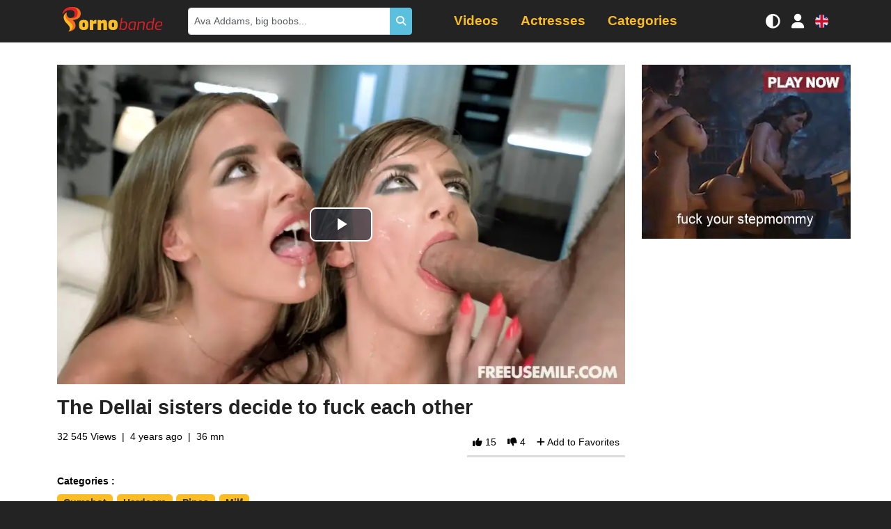

--- FILE ---
content_type: text/html; charset=UTF-8
request_url: https://en.pornobande.com/videos/5268/the-dellai-sisters-decide-to-fuck-each-other.html
body_size: 9107
content:
<!DOCTYPE html>
<html lang="en">
<head>
    <meta charset="UTF-8"/>
    <title>
        The Dellai sisters decide to fuck each other - Porn video    </title>
    
    <!-- Google tag (gtag.js) -->
    <script async src="https://www.googletagmanager.com/gtag/js?id=G-1EGVXJ0C11" type="da69c617174f84dbff768d36-text/javascript"></script>
    <script type="da69c617174f84dbff768d36-text/javascript">
        window.dataLayer = window.dataLayer || [];

        function gtag() {
            dataLayer.push(arguments);
        }

        gtag('js', new Date());
        gtag('config', 'G-1EGVXJ0C11');
    </script>
        <link rel="preload" as="image" fetchpriority="high"
          href="https://www.pornobande.com/images/videos/5268/5268_19_large.webp">
    <link rel="canonical" href="https://en.pornobande.com/videos/5268/the-dellai-sisters-decide-to-fuck-each-other.html"/>

                <link rel="stylesheet" href="/build/pornobande.8400238b.css">
        <!-- Critical CSS: Age verification blur (loaded inline to prevent flash) -->
        <style>
            /* Global blur for all sensitive images and video posters by default */
            img[data-sensitive="1"],
            video[data-sensitive="1"] {
                filter: blur(20px);
                transition: filter 0.3s ease;
            }
            /* Stronger blur for video posters */
            .video-js[data-sensitive="1"] .vjs-poster,
            .video-js[data-sensitive="1"] .vjs-poster img {
                filter: blur(20px);
                transition: filter 0.3s ease;
            }
            /* Clear blur for verified users (global class approach) */
            body.age-verified img[data-sensitive="1"],
            body.age-verified video[data-sensitive="1"],
            body.age-verified .video-js[data-sensitive="1"] .vjs-poster,
            body.age-verified .video-js[data-sensitive="1"] .vjs-poster img {
                filter: none !important;
            }
            
            /* Prevent video players from being clickable until age verification is handled */
            .js-age-restricted-player {
                pointer-events: none;
            }
            
            /* Re-enable players for verified users */
            body.age-verified .js-age-restricted-player {
                pointer-events: auto;
            }
            
            /* Simple lock icon overlay - minimal approach */
            .video-list li .video-item .v,
            .glide__slide a,
            .actresses-push .item a,
            .categories-push .item a,
            .categories-push .glide__slide a {
                position: relative;
            }
        </style>
        <script type="da69c617174f84dbff768d36-text/javascript">
            // Age verification now handled by age-gate.js - check for both cookies
            function getCookieValue(name) {
                return document.cookie
                    .split('; ')
                    .find(row => row.startsWith(name + '='))
                    ?.split('=')[1];
            }
            
            // Apply age-verified class immediately if user is verified
            if (getCookieValue('avc') === '1' || getCookieValue('agvf')) {
                document.addEventListener('DOMContentLoaded', function() {
                    document.body.classList.add('age-verified');
                });
                // Also try to set immediately if DOM is already loaded
                if (document.body) {
                    document.body.classList.add('age-verified');
                }
            }
        </script>
    
    <link rel="stylesheet" href="/build/377.bdb28e70.css">
    <meta name="viewport" content="width=device-width, initial-scale=1.0"/>
    <link rel="icon" type="image/x-icon" href="/favicon.ico"/>
                <link rel="alternate" hreflang="fr" href="https://www.pornobande.com/videos/5268/les-soeurs-dellai-decident-de-se-faire-une-baise-en-couple.html"/>
            <link rel="alternate" hreflang="en" href="https://en.pornobande.com/videos/5268/the-dellai-sisters-decide-to-fuck-each-other.html"/>
            <link rel="alternate" hreflang="es" href="https://es.pornobande.com/videos/5268/las-hermanas-dellai-deciden-echar-un-polvo-en-pareja.html"/>
            <link rel="alternate" hreflang="de" href="https://de.pornobande.com/videos/5268/die-dellai-schwestern-beschliessen-einen-parchenfick-zu-machen.html"/>
    </head>
<body>
<div class="navbar-expand-container">
    <div class="navbar-expand" id="navbarToggler">
        <ul class="navbar-items" id="navbarItems">
            <li class="nav-item">
                <a class="nav-link active"
                   href="/videos">
                    <i class="fas fa-video"></i> Videos</a>
            </li>
            <li class="nav-item">
                <a class="nav-link"
                   href="/actresses">
                    <i class="fas fa-star"></i> Actresses</a>
            </li>
            <li class="nav-item has-submenu">
                <a class="nav-link"
                   href="/categories">
                    <i class="fas fa-inbox"></i> Categories</a>
                <ul>
            <li>
            <a href="/categorie/adolescentes">Teen</a>
        </li>
            <li>
            <a href="/categorie/amateur">Amateur</a>
        </li>
            <li>
            <a href="/categorie/anal">Anal</a>
        </li>
            <li>
            <a href="/categorie/asiatiques">Asians</a>
        </li>
            <li>
            <a href="/categorie/belle-mere">Mother-in-law</a>
        </li>
            <li>
            <a href="/categorie/black">Black</a>
        </li>
            <li>
            <a href="/categorie/blondes">Blondes</a>
        </li>
            <li>
            <a href="/categorie/titjob">Titjob</a>
        </li>
            <li>
            <a href="/categorie/brunes">Brown</a>
        </li>
            <li>
            <a href="/categorie/cunnilingus">Pussy licking</a>
        </li>
            <li>
            <a href="/categorie/double-penetration">Massage</a>
        </li>
            <li>
            <a href="/categorie/ejac-sur-les-seins">Cum on Tits</a>
        </li>
            <li>
            <a href="/categorie/ejaculations">Cumshot</a>
        </li>
            <li>
            <a href="/categorie/gang-bang">Gang Bang</a>
        </li>
            <li>
            <a href="/categorie/gros-seins">Big tits</a>
        </li>
            <li>
            <a href="/categorie/grosses-bites">Big tails</a>
        </li>
            <li>
            <a href="/categorie/hardcore">Hardcore</a>
        </li>
            <li>
            <a href="/categorie/hentai">Hentai</a>
        </li>
            <li>
            <a href="/categorie/interracial">Interracial</a>
        </li>
            <li>
            <a href="/categorie/latines">Latin</a>
        </li>
            <li>
            <a href="/categorie/lesbiennes">Lesbians</a>
        </li>
            <li>
            <a href="/categorie/massage">Massage</a>
        </li>
            <li>
            <a href="/categorie/masturbation">Masturbation</a>
        </li>
            <li>
            <a href="/categorie/milf">Milf</a>
        </li>
            <li>
            <a href="/categorie/pipes">Pipes</a>
        </li>
            <li>
            <a href="/categorie/pov">POV</a>
        </li>
            <li>
            <a href="/categorie/rousses">Rousses</a>
        </li>
            <li>
            <a href="/categorie/soft">Soft</a>
        </li>
            <li>
            <a href="/categorie/sport">Sport</a>
        </li>
            <li>
            <a href="/categorie/tatouages">Tattoos</a>
        </li>
            <li>
            <a href="/categorie/trio">Threesome</a>
        </li>
            <li>
            <a href="/categorie/tromperie">Cheating</a>
        </li>
            <li>
            <a href="/categorie/voyeur">Voyeur</a>
        </li>
    </ul>

            </li>
        </ul>
        <ul class="navbar-items">
            <h3>Settings</h3>
            <li class="nav-item">
                <a class="icon-menu" data-toggle-mode id="toggleModeButton" href="javascript: void(0)" onclick="if (!window.__cfRLUnblockHandlers) return false; toggleMode()" data-cf-modified-da69c617174f84dbff768d36-="">
                    <i class="fas fa-adjust"></i> Display Mode                </a>
            </li>
        </ul>
        
    </div>
</div>
<div class="fixed-header">
    <div class="justify-content-center">
        <div class="container">
            <nav class="main-navbar navbar navbar-expand-lg">
                <a class="d-lg-none icon-menu hidden" id="menuToggle">
                    <i class="fas fa-bars"></i>
                </a>
                <div class="justify-content-center justify-content-lg-start flex-grow-1 flex-lg-grow-0 d-flex mx-2">
                    <a class="navbar-brand" href="/">Pornobande</a>
                </div>
                <div id="desktopSearch" class="desktop-search d-none d-lg-block flex-lg-grow-1"></div>
                <div id="desktopMenu" class="desktop-menu d-none d-lg-block flex-lg-grow-1"></div>
                <a class="icon-menu d-lg-none" id="searchToggle">
                    <i class="fas fa-search"></i>
                </a>
                <a class="icon-menu d-none d-sm-block" data-toggle-mode id="toggleModeButton" href="javascript: void(0)" onclick="if (!window.__cfRLUnblockHandlers) return false; toggleMode()" data-cf-modified-da69c617174f84dbff768d36-="">
                    <i class="fas fa-adjust"></i>
                </a>
                <a class="icon-menu" href="#" data-bs-toggle="modal" data-bs-target="#connectModal">
    <i class="fas fa-user"></i>
</a>

                <a class="icon-menu" id="changeLang" data-bs-toggle="modal" data-bs-target="#langModal">
                    <div class="flag flag-en">en</div>
                </a>
            </nav>
        </div>
    </div>
    <div class="form-inline search-box" id="searchBox">
        <div class="container position-relative">
            <div class="input-group input-group-sm my-lg-0" id="searchForm">
                <input type="text" name="search[term]" required="required" id="search"
                       class="form-control py-2 search-input form-control"
                       placeholder="Ava Addams, big boobs..."/>
                <span class="btn btn-info d-flex align-items-center">
                <i class="fas fa-search"></i>
            </span>
            </div>
            <ul class="list-group search-results" id="searchResults"></ul>
        </div>
    </div>

</div>
<div class="website-body">
        <div class="bg-white video-detail">
        <div class="container">
            <div class="row justify-content-center video-row" id="videoRow">
                <div class="col-12 col-lg flex-grow-1">
                    <div class="main-video-container" id="video-container">
    <div class="js-age-restricted-content video-poster-container">
        <video id="main-video"
               class="video-js js-age-restricted-player"
               data-setup='{}'
               poster="/images/videos/5268/5268_19_large.webp"
               data-sensitive="1"
               controls>
                    <source src='https://videos.pornobande.com/mp4/5268.mp4' type='video/mp4'/>
                </video>
    </div>
    <div id="age-verification-overlay" class="age-verification-overlay" style="display: none;">
        <div class="age-verification-content">
            <div class="lock-icon">🔒</div>
            <h3>Vérification d'âge requise</h3>
            <p>Vous devez confirmer que vous êtes majeur pour regarder ce contenu.</p>
            <button id="verify-age-btn" class="btn btn-primary">Je confirme avoir 18 ans ou plus</button>
        </div>
    </div>
</div>
<script type="da69c617174f84dbff768d36-text/javascript">
    videoSettings = {
        id: 5268,
        locale: 'en',
        adLabel: 'Ad',
        thumbnailInterval: 109
    }
</script>
                    <div class="video-bottom my-2">
                        <div class="row">
                            <div class="col">
                                <h1>The Dellai sisters decide to fuck each other</h1>
                                <div class="video-infos align-items-center mb-4">
                                    <div class="actions row">
                                        <div class="col d-flex info-box">
                                            <div class="views">32 545 Views</div>
<div class="date-published">4 years ago</div>

                                            <div class="length">
                                                36 mn
                                            </div>
                                        </div>
                                        <div class="col-md-auto action-box">
                                            <div class="vote-box" data-href="/videos/vote"
   data-video-id="5268"
   data-vote-type="1">
    <i class="fa fa-thumbs-up"></i>
    <span>15</span>
</div>
<div class="vote-box" data-href="/videos/vote"
   data-video-id="5268"
   data-vote-type="2">
    <i class="fa fa-thumbs-down"></i>
    <span>4</span>
</div>

                                            <div data-bs-toggle="modal" data-bs-target="#connectModal" class="">
    <i class="fa fa-plus"></i>
    <span>Add to Favorites</span>
</div>

                                        </div>
                                    </div>
                                </div>

                                <div class="row">
                                    <div class="categories col">
                                        <strong>Categories :
                                        </strong>
                                        <ul class="list-inline">
                                                                                            <li class="list-inline-item">
                                                    <a href="/categorie/ejaculations">Cumshot</a>
                                                </li>
                                                                                            <li class="list-inline-item">
                                                    <a href="/categorie/hardcore">Hardcore</a>
                                                </li>
                                                                                            <li class="list-inline-item">
                                                    <a href="/categorie/pipes">Pipes</a>
                                                </li>
                                                                                            <li class="list-inline-item">
                                                    <a href="/categorie/milf">Milf</a>
                                                </li>
                                                                                    </ul>
                                    </div>
                                </div>
                                                                    <div class="row">
                                        <div class="actors col pr-md-4">
                                            <strong>Actors :</strong>
                                            <ul class="list-inline">
                                                                                                    <li class="list-inline-item">
                                                        <a href="/actress/eveline-dellai.html">Eveline Dellai</a>
                                                    </li>
                                                                                                    <li class="list-inline-item">
                                                        <a href="/actress/silvia-dellai.html">Silvia Dellai</a>
                                                    </li>
                                                                                            </ul>
                                        </div>
                                    </div>
                                                                                            </div>
                        </div>
                    </div>
                </div>
                <div class="video-sidebar col">
                        <script type="da69c617174f84dbff768d36-application/javascript">
        var ad_idzone = "89143",
            ad_width = "300",
            ad_height = "250";
    </script>
    <script type="da69c617174f84dbff768d36-application/javascript" src="https://a.realsrv.com/ads.js"></script>
    <noscript>
        <iframe src="https://syndication.realsrv.com/ads-iframe-display.php?idzone=89143&output=noscript" width="300" height="250" scrolling="no" marginwidth="0" marginheight="0" frameborder="0"></iframe>
    </noscript>

                </div>
            </div>
        </div>
    </div>
    

<section>
    <div class="container">
        <div id="videos-container" class="dark">
            <h2>Related Videos</h2>
            <ul class="row video-list">
                    <li>
            <div class="video-item" data-id="8531" data-path="https://videos.pornobande.com">
                <a href="https://en.pornobande.com/videos/8531/kitana-lure-and-eveline-dellai-give-a-sex-education-course-to-two-guys.html" data-reco-zone="related" data-reco-position="1" data-reco-video-id="8531">
                    <div class="v js-age-restricted-content" data-id="8531" id="video-8531">
                        <div class="preview">
                            <img class="img-fluid" src="https://www.pornobande.com/images/videos/8531/8531_3_mobile.webp"
                                 alt="Kitana Lure and Eveline Dellai give a sex education course to two guys" loading="lazy" data-sensitive="1"/>
                            <div class="video-overlay"></div>
                            <span class="length">
                                <i class="far fa-clock"></i> 01h31
                            </span>
                        </div>
                    </div>
                    <div class="video-item-infos">
                        <h3>Kitana Lure and Eveline Dellai give a sex education course to two guys</h3>
                        <div class="video-meta">
                            <span class="actresses">
                                                                                                            Kitana Lure,                                                                             Eveline Dellai                                                                                                                                    </span>
                        </div>
                    </div>
                </a>
            </div>
        </li>
                    <li>
            <div class="video-item" data-id="7285" data-path="https://videos.pornobande.com">
                <a href="https://en.pornobande.com/videos/7285/this-influencer-enjoys-a-good-sodomy.html" data-reco-zone="related" data-reco-position="2" data-reco-video-id="7285">
                    <div class="v js-age-restricted-content" data-id="7285" id="video-7285">
                        <div class="preview">
                            <img class="img-fluid" src="https://www.pornobande.com/images/videos/7285/7285_18_mobile.webp"
                                 alt="This influencer enjoys a good sodomy" loading="lazy" data-sensitive="1"/>
                            <div class="video-overlay"></div>
                            <span class="length">
                                <i class="far fa-clock"></i> 46 mn
                            </span>
                        </div>
                    </div>
                    <div class="video-item-infos">
                        <h3>This influencer enjoys a good sodomy</h3>
                        <div class="video-meta">
                            <span class="actresses">
                                                                                                            Eveline Dellai                                                                                                                                    </span>
                        </div>
                    </div>
                </a>
            </div>
        </li>
                        <li>
                <div class="video-item js-native-ad-spot">
                    <div id="ts_ad_native_0"></div>
<script src="//cdn.tsyndicate.com/sdk/v1/n.js" type="da69c617174f84dbff768d36-text/javascript"></script>
<script type="da69c617174f84dbff768d36-text/javascript">
    NativeAd({
        element_id: "ts_ad_native_0",
        spot: "9128c3ae9ceb4288b0de21f8ade4f981",
        type: "label-under",
        cols: 1,
        rows: 1,
        title: "",
        titlePosition: "left",
        adsByPosition: "bottom-right",
        breakpoints: [
            {
                "cols": 1,
                "width": 770
            }
        ],
    });
</script>

                </div>
            </li>
                <li>
            <div class="video-item" data-id="7662" data-path="https://videos.pornobande.com">
                <a href="https://en.pornobande.com/videos/7662/emily-pink-and-eveline-dellai-make-out-with-three-guys.html" data-reco-zone="related" data-reco-position="3" data-reco-video-id="7662">
                    <div class="v js-age-restricted-content" data-id="7662" id="video-7662">
                        <div class="preview">
                            <img class="img-fluid" src="https://www.pornobande.com/images/videos/7662/7662_11_mobile.webp"
                                 alt="Emily Pink and Eveline Dellai make out with three guys" loading="lazy" data-sensitive="1"/>
                            <div class="video-overlay"></div>
                            <span class="length">
                                <i class="far fa-clock"></i> 01h01
                            </span>
                        </div>
                    </div>
                    <div class="video-item-infos">
                        <h3>Emily Pink and Eveline Dellai make out with three guys</h3>
                        <div class="video-meta">
                            <span class="actresses">
                                                                                                            Emily Pink,                                                                             Eveline Dellai                                                                                                                                    </span>
                        </div>
                    </div>
                </a>
            </div>
        </li>
                    <li>
            <div class="video-item" data-id="8059" data-path="https://videos.pornobande.com">
                <a href="https://en.pornobande.com/videos/8059/the-dellai-sisters-get-fucked-next-to-each-other.html" data-reco-zone="related" data-reco-position="4" data-reco-video-id="8059">
                    <div class="v js-age-restricted-content" data-id="8059" id="video-8059">
                        <div class="preview">
                            <img class="img-fluid" src="https://www.pornobande.com/images/videos/8059/8059_13_mobile.webp"
                                 alt="The Dellai sisters get fucked next to each other" loading="lazy" data-sensitive="1"/>
                            <div class="video-overlay"></div>
                            <span class="length">
                                <i class="far fa-clock"></i> 58 mn
                            </span>
                        </div>
                    </div>
                    <div class="video-item-infos">
                        <h3>The Dellai sisters get fucked next to each other</h3>
                        <div class="video-meta">
                            <span class="actresses">
                                                                                                            Eveline Dellai,                                                                             Silvia Dellai                                                                                                                                    </span>
                        </div>
                    </div>
                </a>
            </div>
        </li>
                    <li>
            <div class="video-item" data-id="8009" data-path="https://videos.pornobande.com">
                <a href="https://en.pornobande.com/videos/8009/silvia-dellai-gets-her-kicks-with-ian-scott.html" data-reco-zone="related" data-reco-position="5" data-reco-video-id="8009">
                    <div class="v js-age-restricted-content" data-id="8009" id="video-8009">
                        <div class="preview">
                            <img class="img-fluid" src="https://www.pornobande.com/images/videos/8009/8009_15_mobile.webp"
                                 alt="Silvia Dellai gets her kicks with Ian Scott" loading="lazy" data-sensitive="1"/>
                            <div class="video-overlay"></div>
                            <span class="length">
                                <i class="far fa-clock"></i> 28 mn
                            </span>
                        </div>
                    </div>
                    <div class="video-item-infos">
                        <h3>Silvia Dellai gets her kicks with Ian Scott</h3>
                        <div class="video-meta">
                            <span class="actresses">
                                                                                                            Silvia Dellai                                                                                                                                    </span>
                        </div>
                    </div>
                </a>
            </div>
        </li>
                    <li>
            <div class="video-item" data-id="7351" data-path="https://videos.pornobande.com">
                <a href="https://en.pornobande.com/videos/7351/eveline-dellai-gets-stuffed-in-pov.html" data-reco-zone="related" data-reco-position="6" data-reco-video-id="7351">
                    <div class="v js-age-restricted-content" data-id="7351" id="video-7351">
                        <div class="preview">
                            <img class="img-fluid" src="https://www.pornobande.com/images/videos/7351/7351_17_mobile.webp"
                                 alt="Eveline Dellai gets stuffed in POV" loading="lazy" data-sensitive="1"/>
                            <div class="video-overlay"></div>
                            <span class="length">
                                <i class="far fa-clock"></i> 18 mn
                            </span>
                        </div>
                    </div>
                    <div class="video-item-infos">
                        <h3>Eveline Dellai gets stuffed in POV</h3>
                        <div class="video-meta">
                            <span class="actresses">
                                                                                                            Eveline Dellai                                                                                                                                    </span>
                        </div>
                    </div>
                </a>
            </div>
        </li>
                    <li>
            <div class="video-item" data-id="6923" data-path="https://videos.pornobande.com">
                <a href="https://en.pornobande.com/videos/6923/a-good-tail-for-shalina-devine-and-eveline-dellai-who-enjoy-it.html" data-reco-zone="related" data-reco-position="7" data-reco-video-id="6923">
                    <div class="v js-age-restricted-content" data-id="6923" id="video-6923">
                        <div class="preview">
                            <img class="img-fluid" src="https://www.pornobande.com/images/videos/6923/6923_11_mobile.webp"
                                 alt="A good tail for Shalina Devine and Eveline Dellai who enjoy it" loading="lazy" data-sensitive="1"/>
                            <div class="video-overlay"></div>
                            <span class="length">
                                <i class="far fa-clock"></i> 01h10
                            </span>
                        </div>
                    </div>
                    <div class="video-item-infos">
                        <h3>A good tail for Shalina Devine and Eveline Dellai who enjoy it</h3>
                        <div class="video-meta">
                            <span class="actresses">
                                                                                                            Shalina Devine,                                                                             Eveline Dellai                                                                                                                                    </span>
                        </div>
                    </div>
                </a>
            </div>
        </li>
                    <li>
            <div class="video-item" data-id="6927" data-path="https://videos.pornobande.com">
                <a href="https://en.pornobande.com/videos/6927/eveline-dellai-opens-her-chakras-but-also-her-legs.html" data-reco-zone="related" data-reco-position="8" data-reco-video-id="6927">
                    <div class="v js-age-restricted-content" data-id="6927" id="video-6927">
                        <div class="preview">
                            <img class="img-fluid" src="https://www.pornobande.com/images/videos/6927/6927_12_mobile.webp"
                                 alt="Eveline Dellai opens her chakras but also her legs" loading="lazy" data-sensitive="1"/>
                            <div class="video-overlay"></div>
                            <span class="length">
                                <i class="far fa-clock"></i> 38 mn
                            </span>
                        </div>
                    </div>
                    <div class="video-item-infos">
                        <h3>Eveline Dellai opens her chakras but also her legs</h3>
                        <div class="video-meta">
                            <span class="actresses">
                                                                                                            Eveline Dellai                                                                                                                                    </span>
                        </div>
                    </div>
                </a>
            </div>
        </li>
                    <li>
            <div class="video-item" data-id="6604" data-path="https://videos.pornobande.com">
                <a href="https://en.pornobande.com/videos/6604/brittany-bardot-and-eveline-dellai-mix-their-couple.html" data-reco-zone="related" data-reco-position="9" data-reco-video-id="6604">
                    <div class="v js-age-restricted-content" data-id="6604" id="video-6604">
                        <div class="preview">
                            <img class="img-fluid" src="https://www.pornobande.com/images/videos/6604/6604_17_mobile.webp"
                                 alt="Brittany Bardot and Eveline Dellai mix their couple" loading="lazy" data-sensitive="1"/>
                            <div class="video-overlay"></div>
                            <span class="length">
                                <i class="far fa-clock"></i> 01h01
                            </span>
                        </div>
                    </div>
                    <div class="video-item-infos">
                        <h3>Brittany Bardot and Eveline Dellai mix their couple</h3>
                        <div class="video-meta">
                            <span class="actresses">
                                                                                                            Eveline Dellai,                                                                             Brittany Bardot                                                                                                                                    </span>
                        </div>
                    </div>
                </a>
            </div>
        </li>
                    <li>
            <div class="video-item" data-id="6548" data-path="https://videos.pornobande.com">
                <a href="https://en.pornobande.com/videos/6548/silvia-dellai-and-lucky-bee-are-real-bitches.html" data-reco-zone="related" data-reco-position="10" data-reco-video-id="6548">
                    <div class="v js-age-restricted-content" data-id="6548" id="video-6548">
                        <div class="preview">
                            <img class="img-fluid" src="https://www.pornobande.com/images/videos/6548/6548_16_mobile.webp"
                                 alt="Silvia Dellai and Lucky Bee are real bitches" loading="lazy" data-sensitive="1"/>
                            <div class="video-overlay"></div>
                            <span class="length">
                                <i class="far fa-clock"></i> 36 mn
                            </span>
                        </div>
                    </div>
                    <div class="video-item-infos">
                        <h3>Silvia Dellai and Lucky Bee are real bitches</h3>
                        <div class="video-meta">
                            <span class="actresses">
                                                                                                            Lucky Bee,                                                                             Silvia Dellai                                                                                                                                    </span>
                        </div>
                    </div>
                </a>
            </div>
        </li>
                    <li>
            <div class="video-item" data-id="6340" data-path="https://videos.pornobande.com">
                <a href="https://en.pornobande.com/videos/6340/a-single-queue-for-asia-vargas-and-eveline-dellai.html" data-reco-zone="related" data-reco-position="11" data-reco-video-id="6340">
                    <div class="v js-age-restricted-content" data-id="6340" id="video-6340">
                        <div class="preview">
                            <img class="img-fluid" src="https://www.pornobande.com/images/videos/6340/6340_19_mobile.webp"
                                 alt="A single queue for Asia Vargas and Eveline Dellai" loading="lazy" data-sensitive="1"/>
                            <div class="video-overlay"></div>
                            <span class="length">
                                <i class="far fa-clock"></i> 46 mn
                            </span>
                        </div>
                    </div>
                    <div class="video-item-infos">
                        <h3>A single queue for Asia Vargas and Eveline Dellai</h3>
                        <div class="video-meta">
                            <span class="actresses">
                                                                                                            Asia Vargas,                                                                             Eveline Dellai                                                                                                                                    </span>
                        </div>
                    </div>
                </a>
            </div>
        </li>
                    <li>
            <div class="video-item" data-id="6131" data-path="https://videos.pornobande.com">
                <a href="https://en.pornobande.com/videos/6131/eveline-dellai-and-silvia-dellai-sleep-together.html" data-reco-zone="related" data-reco-position="12" data-reco-video-id="6131">
                    <div class="v js-age-restricted-content" data-id="6131" id="video-6131">
                        <div class="preview">
                            <img class="img-fluid" src="https://www.pornobande.com/images/videos/6131/6131_8_mobile.webp"
                                 alt="Eveline Dellai and Silvia Dellai sleep together" loading="lazy" data-sensitive="1"/>
                            <div class="video-overlay"></div>
                            <span class="length">
                                <i class="far fa-clock"></i> 45 mn
                            </span>
                        </div>
                    </div>
                    <div class="video-item-infos">
                        <h3>Eveline Dellai and Silvia Dellai sleep together</h3>
                        <div class="video-meta">
                            <span class="actresses">
                                                                                                            Eveline Dellai,                                                                             Silvia Dellai                                                                                                                                    </span>
                        </div>
                    </div>
                </a>
            </div>
        </li>
                    <li>
            <div class="video-item" data-id="5977" data-path="https://videos.pornobande.com">
                <a href="https://en.pornobande.com/videos/5977/silvia-dellai-and-lana-roy-are-penetrated-in-a-nightclub.html" data-reco-zone="related" data-reco-position="13" data-reco-video-id="5977">
                    <div class="v js-age-restricted-content" data-id="5977" id="video-5977">
                        <div class="preview">
                            <img class="img-fluid" src="https://www.pornobande.com/images/videos/5977/5977_14_mobile.webp"
                                 alt="Silvia Dellai and Lana Roy are penetrated in a nightclub" loading="lazy" data-sensitive="1"/>
                            <div class="video-overlay"></div>
                            <span class="length">
                                <i class="far fa-clock"></i> 41 mn
                            </span>
                        </div>
                    </div>
                    <div class="video-item-infos">
                        <h3>Silvia Dellai and Lana Roy are penetrated in a nightclub</h3>
                        <div class="video-meta">
                            <span class="actresses">
                                                                                                            Lana Roy,                                                                             Silvia Dellai                                                                                                                                    </span>
                        </div>
                    </div>
                </a>
            </div>
        </li>
                    <li>
            <div class="video-item" data-id="5775" data-path="https://videos.pornobande.com">
                <a href="https://en.pornobande.com/videos/5775/eveline-dellai-and-kira-queen-delight-us-with-this-orgy.html" data-reco-zone="related" data-reco-position="14" data-reco-video-id="5775">
                    <div class="v js-age-restricted-content" data-id="5775" id="video-5775">
                        <div class="preview">
                            <img class="img-fluid" src="https://www.pornobande.com/images/videos/5775/5775_10_mobile.webp"
                                 alt="Eveline Dellai and Kira Queen delight us with this orgy" loading="lazy" data-sensitive="1"/>
                            <div class="video-overlay"></div>
                            <span class="length">
                                <i class="far fa-clock"></i> 57 mn
                            </span>
                        </div>
                    </div>
                    <div class="video-item-infos">
                        <h3>Eveline Dellai and Kira Queen delight us with this orgy</h3>
                        <div class="video-meta">
                            <span class="actresses">
                                                                                                            Kira Queen,                                                                             Eveline Dellai                                                                                                                                    </span>
                        </div>
                    </div>
                </a>
            </div>
        </li>
                    <li>
            <div class="video-item" data-id="5553" data-path="https://videos.pornobande.com">
                <a href="https://en.pornobande.com/videos/5553/eveline-dellai-and-silvia-dellai-have-sex-as-a-family.html" data-reco-zone="related" data-reco-position="15" data-reco-video-id="5553">
                    <div class="v js-age-restricted-content" data-id="5553" id="video-5553">
                        <div class="preview">
                            <img class="img-fluid" src="https://www.pornobande.com/images/videos/5553/5553_18_mobile.webp"
                                 alt="Eveline Dellai and Silvia Dellai have sex as a family" loading="lazy" data-sensitive="1"/>
                            <div class="video-overlay"></div>
                            <span class="length">
                                <i class="far fa-clock"></i> 29 mn
                            </span>
                        </div>
                    </div>
                    <div class="video-item-infos">
                        <h3>Eveline Dellai and Silvia Dellai have sex as a family</h3>
                        <div class="video-meta">
                            <span class="actresses">
                                                                                                            Eveline Dellai,                                                                             Silvia Dellai                                                                                                                                    </span>
                        </div>
                    </div>
                </a>
            </div>
        </li>
                    <li>
            <div class="video-item" data-id="5540" data-path="https://videos.pornobande.com">
                <a href="https://en.pornobande.com/videos/5540/eveline-dellai-and-the-three-musketeers.html" data-reco-zone="related" data-reco-position="16" data-reco-video-id="5540">
                    <div class="v js-age-restricted-content" data-id="5540" id="video-5540">
                        <div class="preview">
                            <img class="img-fluid" src="https://www.pornobande.com/images/videos/5540/5540_2_mobile.webp"
                                 alt="Eveline Dellai and the three musketeers" loading="lazy" data-sensitive="1"/>
                            <div class="video-overlay"></div>
                            <span class="length">
                                <i class="far fa-clock"></i> 44 mn
                            </span>
                        </div>
                    </div>
                    <div class="video-item-infos">
                        <h3>Eveline Dellai and the three musketeers</h3>
                        <div class="video-meta">
                            <span class="actresses">
                                                                                                            Eveline Dellai                                                                                                                                    </span>
                        </div>
                    </div>
                </a>
            </div>
        </li>
                    <li>
            <div class="video-item" data-id="5094" data-path="https://videos.pornobande.com">
                <a href="https://en.pornobande.com/videos/5094/silvia-dellai-loves-sodomy.html" data-reco-zone="related" data-reco-position="17" data-reco-video-id="5094">
                    <div class="v js-age-restricted-content" data-id="5094" id="video-5094">
                        <div class="preview">
                            <img class="img-fluid" src="https://www.pornobande.com/images/videos/5094/5094_10_mobile.webp"
                                 alt="Silvia Dellai loves sodomy" loading="lazy" data-sensitive="1"/>
                            <div class="video-overlay"></div>
                            <span class="length">
                                <i class="far fa-clock"></i> 28 mn
                            </span>
                        </div>
                    </div>
                    <div class="video-item-infos">
                        <h3>Silvia Dellai loves sodomy</h3>
                        <div class="video-meta">
                            <span class="actresses">
                                                                                                            Silvia Dellai                                                                                                                                    </span>
                        </div>
                    </div>
                </a>
            </div>
        </li>
                    <li>
            <div class="video-item" data-id="5025" data-path="https://videos.pornobande.com">
                <a href="https://en.pornobande.com/videos/5025/he-s-fucking-the-dellai-sisters.html" data-reco-zone="related" data-reco-position="18" data-reco-video-id="5025">
                    <div class="v js-age-restricted-content" data-id="5025" id="video-5025">
                        <div class="preview">
                            <img class="img-fluid" src="https://www.pornobande.com/images/videos/5025/5025_17_mobile.webp"
                                 alt="He&#039;s fucking the Dellai sisters" loading="lazy" data-sensitive="1"/>
                            <div class="video-overlay"></div>
                            <span class="length">
                                <i class="far fa-clock"></i> 37 mn
                            </span>
                        </div>
                    </div>
                    <div class="video-item-infos">
                        <h3>He&#039;s fucking the Dellai sisters</h3>
                        <div class="video-meta">
                            <span class="actresses">
                                                                                                            Eveline Dellai,                                                                             Silvia Dellai                                                                                                                                    </span>
                        </div>
                    </div>
                </a>
            </div>
        </li>
                    <li>
            <div class="video-item" data-id="4959" data-path="https://videos.pornobande.com">
                <a href="https://en.pornobande.com/videos/4959/silvia-dellai-sandwiched-by-two-blacks.html" data-reco-zone="related" data-reco-position="19" data-reco-video-id="4959">
                    <div class="v js-age-restricted-content" data-id="4959" id="video-4959">
                        <div class="preview">
                            <img class="img-fluid" src="https://www.pornobande.com/images/videos/4959/4959_17_mobile.webp"
                                 alt="Silvia Dellai sandwiched by two blacks" loading="lazy" data-sensitive="1"/>
                            <div class="video-overlay"></div>
                            <span class="length">
                                <i class="far fa-clock"></i> 45 mn
                            </span>
                        </div>
                    </div>
                    <div class="video-item-infos">
                        <h3>Silvia Dellai sandwiched by two blacks</h3>
                        <div class="video-meta">
                            <span class="actresses">
                                                                                                            Silvia Dellai                                                                                                                                    </span>
                        </div>
                    </div>
                </a>
            </div>
        </li>
                    <li>
            <div class="video-item" data-id="4853" data-path="https://videos.pornobande.com">
                <a href="https://en.pornobande.com/videos/4853/emelie-crystal-and-eveline-dellai-enjoy-a-tail-in-a-beautiful-villa.html" data-reco-zone="related" data-reco-position="20" data-reco-video-id="4853">
                    <div class="v js-age-restricted-content" data-id="4853" id="video-4853">
                        <div class="preview">
                            <img class="img-fluid" src="https://www.pornobande.com/images/videos/4853/4853_14_mobile.webp"
                                 alt="Emelie Crystal and Eveline Dellai enjoy a tail in a beautiful villa" loading="lazy" data-sensitive="1"/>
                            <div class="video-overlay"></div>
                            <span class="length">
                                <i class="far fa-clock"></i> 39 mn
                            </span>
                        </div>
                    </div>
                    <div class="video-item-infos">
                        <h3>Emelie Crystal and Eveline Dellai enjoy a tail in a beautiful villa</h3>
                        <div class="video-meta">
                            <span class="actresses">
                                                                                                            Eveline Dellai,                                                                             Emelie Crystal                                                                                                                                    </span>
                        </div>
                    </div>
                </a>
            </div>
        </li>
                    <li>
            <div class="video-item" data-id="6781" data-path="https://videos.pornobande.com">
                <a href="https://en.pornobande.com/videos/6781/rebecca-more-is-fucked-in-turn-by-jordi-and-danny.html" data-reco-zone="related" data-reco-position="21" data-reco-video-id="6781">
                    <div class="v js-age-restricted-content" data-id="6781" id="video-6781">
                        <div class="preview">
                            <img class="img-fluid" src="https://www.pornobande.com/images/videos/6781/6781_4_mobile.webp"
                                 alt="Rebecca More is fucked in turn by Jordi and Danny" loading="lazy" data-sensitive="1"/>
                            <div class="video-overlay"></div>
                            <span class="length">
                                <i class="far fa-clock"></i> 32 mn
                            </span>
                        </div>
                    </div>
                    <div class="video-item-infos">
                        <h3>Rebecca More is fucked in turn by Jordi and Danny</h3>
                        <div class="video-meta">
                            <span class="actresses">
                                                                                                            Rebecca More                                                                                                                                    </span>
                        </div>
                    </div>
                </a>
            </div>
        </li>
                    <li>
            <div class="video-item" data-id="6565" data-path="https://videos.pornobande.com">
                <a href="https://en.pornobande.com/videos/6565/cherie-deville-gets-abused-during-her-yoga-session.html" data-reco-zone="related" data-reco-position="22" data-reco-video-id="6565">
                    <div class="v js-age-restricted-content" data-id="6565" id="video-6565">
                        <div class="preview">
                            <img class="img-fluid" src="https://www.pornobande.com/images/videos/6565/6565_4_mobile.webp"
                                 alt="Cherie Deville gets abused during her yoga session" loading="lazy" data-sensitive="1"/>
                            <div class="video-overlay"></div>
                            <span class="length">
                                <i class="far fa-clock"></i> 38 mn
                            </span>
                        </div>
                    </div>
                    <div class="video-item-infos">
                        <h3>Cherie Deville gets abused during her yoga session</h3>
                        <div class="video-meta">
                            <span class="actresses">
                                                                                                            Cherie Deville                                                                                                                                    </span>
                        </div>
                    </div>
                </a>
            </div>
        </li>
                    <li>
            <div class="video-item" data-id="7775" data-path="https://videos.pornobande.com">
                <a href="https://en.pornobande.com/videos/7775/cherie-deville-really-wants-to-take-it.html" data-reco-zone="related" data-reco-position="23" data-reco-video-id="7775">
                    <div class="v js-age-restricted-content" data-id="7775" id="video-7775">
                        <div class="preview">
                            <img class="img-fluid" src="https://www.pornobande.com/images/videos/7775/7775_3_mobile.webp"
                                 alt="Cherie Deville really wants to take it" loading="lazy" data-sensitive="1"/>
                            <div class="video-overlay"></div>
                            <span class="length">
                                <i class="far fa-clock"></i> 32 mn
                            </span>
                        </div>
                    </div>
                    <div class="video-item-infos">
                        <h3>Cherie Deville really wants to take it</h3>
                        <div class="video-meta">
                            <span class="actresses">
                                                                                                            Cherie Deville                                                                                                                                    </span>
                        </div>
                    </div>
                </a>
            </div>
        </li>
    </ul>

        </div>
    </div>
</section>

    <section class="bg-white">
        <div class="container">
            <center class="js-native-ad-spot">
                <script type="da69c617174f84dbff768d36-application/javascript" data-idzone="3171019" src="https://a.orbsrv.com/nativeads-v2.js"></script>
            </center>
        </div>
    </section>
</div>
<footer class="main-footer">
    <div class="footer-content">
        <div class="container">
            <div class="row py-5 flex-wrap">
                                <div class="col-12 col-md-6 col-lg-3 mb-4 mb-lg-0">
                    <h3 class="footer-logo mb-2">
                        Pornobande
                    </h3>
                    <p class="footer-baseline mb-3">
                        Discover premium adult content with the best videos and actresses.                    </p>
                    <p class="footer-copyright">
                        © 2009-2026 Pornobande
                    </p>
                </div>

                                <div class="col-12 col-md-6 col-lg-3 mb-4 mb-lg-0">
                    <h4 class="footer-title">
                        <i class="fas fa-shield-alt"></i>
                        Legal Info                    </h4>
                    <ul class="footer-links">
                        <li><a href="/contact">Contact Us</a></li>
                        <li><a href="/dmca.html">DMCA</a></li>
                    </ul>
                </div>

                                <div class="col-12 col-md-6 col-lg-3 mb-4 mb-lg-0">
                    <h4 class="footer-title">
                        <i class="fas fa-fire"></i>
                        Discover More                    </h4>
                    <ul class="footer-links">
                                                                                                                                        <li>
                                    <a href="https://freeuse-world.com" target="_blank" rel="noopener noreferrer">
                                        <i class="fas fa-external-link-alt"></i>
                                        Free Use World
                                    </a>
                                </li>
                                                                                                                <li>
                                    <a href="https://pornotranny.com" target="_blank" rel="noopener noreferrer">
                                        <i class="fas fa-external-link-alt"></i>
                                        PornoTranny
                                    </a>
                                </li>
                                                                        </ul>
                </div>

                                <div class="col-12 col-md-6 col-lg-3 mb-4 mb-lg-0">
                    <h4 class="footer-title">
                        <i class="fas fa-heart"></i>
                        Stay Connected                    </h4>
                    <ul class="footer-links">
                                                    <li>
                                <a href="https://x.com/Pornobande" target="_blank" rel="noopener noreferrer">
                                    <i class="fab fa-twitter"></i>
                                    Follow us on X                                </a>
                            </li>
                                                <li class="footer-lang-info">
                            <i class="fas fa-language"></i>
                            Available in 4 languages                        </li>
                    </ul>
                </div>
            </div>
        </div>
    </div>
</footer>

        <script type="da69c617174f84dbff768d36-text/javascript">
        window.ageGateText = {
            'title': "Warning!",
            'description': "This site contains adult content. You must be at least 18/21 years old to access it.",
            'confirm': "I'm over 18",
            'decline': "I leave",
            'warning_title': "Adult Content Warning",
            'warning_description': "This website contains adult content including nudity and sexual material. By continuing, you confirm that:",
            'warning_terms': "By entering, you agree to our Terms of Service and confirm you are of legal age.",
            'confirm_button': "I AM 18+ - ENTER",
            'decline_button': "LEAVE SITE",
            'condition_1': "You are at least 18 years old",
            'condition_2': "Adult material is legal in your jurisdiction",
            'condition_3': "You understand this content is for adults only",
            'condition_4': "You will not share this content with minors"
        };
        window.ageVerifKey = "0v3uVtj7Pa1N2CXgb89Uiy4mZWTewQoEHAFdKph6";
        window.ageVerificationAdvanced = ["FR"];
    </script>
    <script src="/build/runtime.39ac1bcc.js" defer type="da69c617174f84dbff768d36-text/javascript"></script><script src="/build/537.7eb93fb0.js" defer type="da69c617174f84dbff768d36-text/javascript"></script><script src="/build/485.c08a51b2.js" defer type="da69c617174f84dbff768d36-text/javascript"></script><script src="/build/378.6b8dc617.js" defer type="da69c617174f84dbff768d36-text/javascript"></script><script src="/build/434.dbd8c0f7.js" defer type="da69c617174f84dbff768d36-text/javascript"></script><script src="/build/678.166c96ae.js" defer type="da69c617174f84dbff768d36-text/javascript"></script><script src="/build/app.57ae0a72.js" defer type="da69c617174f84dbff768d36-text/javascript"></script>
    <script src="/build/age-gate.ed86131f.js" defer type="da69c617174f84dbff768d36-text/javascript"></script>

    <script src="//imasdk.googleapis.com/js/sdkloader/ima3.js" type="da69c617174f84dbff768d36-text/javascript"></script>
    <script src="/build/377.11dc178e.js" defer async type="da69c617174f84dbff768d36-text/javascript"></script><script src="/build/player.80363f5f.js" defer async type="da69c617174f84dbff768d36-text/javascript"></script>
<script type="da69c617174f84dbff768d36-text/javascript">
    let loadedVideos = [];
</script>
<script type="da69c617174f84dbff768d36-text/javascript">
    // Check if user is age-verified before loading popunder
    function getCookieValue(name) {
        return document.cookie
            .split('; ')
            .find(row => row.startsWith(name + '='))
            ?.split('=')[1];
    }
    
    if (getCookieValue('avc') === '1' || getCookieValue('agvf')) {
        // User is verified, load popunder script
        const script = document.createElement('script');
        script.type = 'text/javascript';
        script.src = '//cdn.tsyndicate.com/sdk/v1/p.js';
        script.setAttribute('data-ts-spot', 'c727ff2af0794547a2ebdbed4615f96d');
        script.setAttribute('data-ts-session-duration', '1800');
        script.setAttribute('data-ts-count', '1');
        script.async = true;
        script.defer = true;
        document.body.appendChild(script);
    }
</script>
<div class="modal fade" id="connectModal" tabindex="-1" role="dialog" aria-labelledby="connectModal"
     aria-hidden="true">
    <div class="modal-dialog" role="document">
        <form method="post" action="/user/login">
        <div class="modal-content">
            <div class="modal-header">
                <h5 class="modal-title" id="connectModalTitle">Login</h5>
                <button type="button" class="btn-close" data-bs-dismiss="modal" aria-label="Close"></button>
            </div>
            <div class="modal-body">
                <div class="mb-3"><label for="username" class="form-label required">Username</label><input type="email" id="username" name="username" required="required" class="form-control" /></div>
                <div class="mb-3"><label for="password" class="form-label required">Password</label><input type="password" id="password" name="password" required="required" class="form-control" /></div>
                <label>
                    <input type="checkbox" name="_remember_me"> Remember Me                </label>
                <input type="hidden" name="_target_path" value="/" id="targetPath"/>
                <div class="form-group">
                    <ul>
                        <li>
                            <a href="/user/mot-de-passe-oublie.html">
                                Forgot Password?                                !
                            </a>
                        </li>
                        <li>
                            <a href="/user/inscription.html">Sign Up                                !</a>
                        </li>
                    </ul>
                </div>
            </div>
            <div class="modal-footer">
                <button type="button" class="btn btn-secondary" data-bs-dismiss="modal">
                    Close                </button>
                <button type="submit" id="connect" name="connect" class="btn-primary btn">Login</button>
            </div>
        </div>
        
        </form>
    </div>
</div>
<script type="da69c617174f84dbff768d36-text/javascript">
    document.getElementById('targetPath').value = window.location.href;
</script>

<div class="modal fade" id="langModal" tabindex="-1" role="dialog" aria-labelledby="langModal" aria-hidden="true">
    <div class="modal-dialog modal-dialog-centered" role="document">
        <div class="modal-content">
            <div class="modal-header">
                <h5 class="modal-title"
                    id="exampleModalLongTitle">Choose Your Language</h5>
                <button type="button" class="close" data-bs-dismiss="modal" aria-label="Close">
                    <span aria-hidden="true">&times;</span>
                </button>
            </div>
            <div class="modal-body">
                                    <div class="lang-item py-1">
                                                <a href="//www.pornobande.com/">
                                                    <div class="d-inline-block mr-2 flag flag-fr"></div>
                            <span>French</span>
                        </a>
                    </div>
                                    <div class="lang-item py-1">
                                                <a href="/">
                                                    <div class="d-inline-block mr-2 flag flag-en"></div>
                            <span>English</span>
                        </a>
                    </div>
                                    <div class="lang-item py-1">
                                                <a href="//es.pornobande.com/">
                                                    <div class="d-inline-block mr-2 flag flag-es"></div>
                            <span>Spanish</span>
                        </a>
                    </div>
                                    <div class="lang-item py-1">
                                                <a href="//de.pornobande.com/">
                                                    <div class="d-inline-block mr-2 flag flag-de"></div>
                            <span>German</span>
                        </a>
                    </div>
                            </div>
        </div>
    </div>
</div>

<link rel="stylesheet" href="/build/third-party.90c60ae6.css">
<script src="/cdn-cgi/scripts/7d0fa10a/cloudflare-static/rocket-loader.min.js" data-cf-settings="da69c617174f84dbff768d36-|49" defer></script><script defer src="https://static.cloudflareinsights.com/beacon.min.js/vcd15cbe7772f49c399c6a5babf22c1241717689176015" integrity="sha512-ZpsOmlRQV6y907TI0dKBHq9Md29nnaEIPlkf84rnaERnq6zvWvPUqr2ft8M1aS28oN72PdrCzSjY4U6VaAw1EQ==" data-cf-beacon='{"version":"2024.11.0","token":"db41200965554bebbb23dd88fa02648a","server_timing":{"name":{"cfCacheStatus":true,"cfEdge":true,"cfExtPri":true,"cfL4":true,"cfOrigin":true,"cfSpeedBrain":true},"location_startswith":null}}' crossorigin="anonymous"></script>
</body>
</html>


--- FILE ---
content_type: text/html; charset=utf-8
request_url: https://syndication.realsrv.com/ads-iframe-display.php?idzone=89143&type=300x250&p=https%3A//en.pornobande.com/videos/5268/the-dellai-sisters-decide-to-fuck-each-other.html&dt=1768794241596&sub=&tags=&cookieconsent=true&screen_resolution=1280x720&el=%22
body_size: 1282
content:
<html><body style="margin:0px;"><div>
    <a href="https://syndication.realsrv.com/click.php?d=H4sIAAAAAAAAA11RTW_bMAz9K7r4aEOiPn1sERQYduih2DmQJTo2ktiFpSbtwB8_2Q7WYaAgiu89UqSkrXNcKeI05PyeKvlUwUtZ9_u9SRg.Fjz1V2jCfC1gUBqtV1hLLnSteCfr1lhfK8EFdE6prusr.fL241DJA9ZL3VVgSgQlrOxzWsJxmFOe_BUre9g5uXO_5wmPY9zh830Hsz.lHQmF2qAwTzdc0jhP6ZgXH87jdCoSKgMIa5xtFShB7_MyzZ2fIq6dk3ANgGyEEY0BcsI5Y6Uj1wolSXO3ZnMyanOS80_Qpdxq4PinBU4kJVAnXGwlRos9dk4j.DagxtBrzrlzUJKBcGr.u51vxnBi3wQrBLuNEefENBjH8oAs4uXiR5bGlMuIJSxTI8sz6z_CmaEPA5uLbmFDvl4Ylf720loYrYQrJ6V5K6wlKo1YoAe_mnuoBZntRCDMlrtH9Ovt6R_1t8HuGy7WjQvx99b0NcUx.Fy.olnQX9Jy2x.7VNsTHsKWbgD0.pOi4rIHRIFSRWOs0x2gUZ0JUXndwh_5JjRxjAIAAA--&cb=e2e_696da881dcfd59.68828758"
        id="link_3e26efd27fdb6204e6979ee997499c08"
        target="_blank"
        ontouchstart=""
        onclick="
            var href='https://syndication.realsrv.com/click.php?d=H4sIAAAAAAAAA11RTW_bMAz9K7r4aEOiPn1sERQYduih2DmQJTo2ktiFpSbtwB8_2Q7WYaAgiu89UqSkrXNcKeI05PyeKvlUwUtZ9_u9SRg.Fjz1V2jCfC1gUBqtV1hLLnSteCfr1lhfK8EFdE6prusr.fL241DJA9ZL3VVgSgQlrOxzWsJxmFOe_BUre9g5uXO_5wmPY9zh830Hsz.lHQmF2qAwTzdc0jhP6ZgXH87jdCoSKgMIa5xtFShB7_MyzZ2fIq6dk3ANgGyEEY0BcsI5Y6Uj1wolSXO3ZnMyanOS80_Qpdxq4PinBU4kJVAnXGwlRos9dk4j.DagxtBrzrlzUJKBcGr.u51vxnBi3wQrBLuNEefENBjH8oAs4uXiR5bGlMuIJSxTI8sz6z_CmaEPA5uLbmFDvl4Ylf720loYrYQrJ6V5K6wlKo1YoAe_mnuoBZntRCDMlrtH9Ovt6R_1t8HuGy7WjQvx99b0NcUx.Fy.olnQX9Jy2x.7VNsTHsKWbgD0.pOi4rIHRIFSRWOs0x2gUZ0JUXndwh_5JjRxjAIAAA--&cb=e2e_696da881dcfd59.68828758';
            href += '&clickX=' + event.clientX;
            href += '&clickY=' + event.clientY;
            this.href = href;
        " >
        <video
            id="video_3e26efd27fdb6204e6979ee997499c08"
            loop
            muted
            autoplay
            playsinline
            preload="auto"
            width="300"
            height="250"
            
        ><source src="https://s3t3d2y1.afcdn.net/library/141372/70aa7c226bd8bccf849ae4ef57c9e8cd1e8a545d.mp4" type="video/mp4" /></video>
    </a>
</div><script>var exoDynamicParams={"id":"3e26efd27fdb6204e6979ee997499c08","alternateMediaUrl":"https:\/\/s3t3d2y1.afcdn.net\/library\/141372\/70aa7c226bd8bccf849ae4ef57c9e8cd1e8a545d.mp4","width":"300","height":"250"};var elemVideo=document.getElementById("video_"+exoDynamicParams.id);if(exoDynamicParams.id&&exoDynamicParams.alternateMediaUrl&&exoDynamicParams.width&&exoDynamicParams.height&&elemVideo!==undefined&&elemVideo!==null){var video=elemVideo.play();if(video===undefined){changeVideoToGif(exoDynamicParams.id,exoDynamicParams.alternateMediaUrl,exoDynamicParams.width,exoDynamicParams.height)}else{video.then(function(_){}).catch(function(error){changeVideoToGif(exoDynamicParams.id,exoDynamicParams.alternateMediaUrl,exoDynamicParams.width,exoDynamicParams.height)})}}function getExtension(fileName){var fileNameSplitted=fileName.split('.');return fileNameSplitted[(fileNameSplitted.length-1)]}function changeVideoToGif(id,image,width,height){var elemLink=document.getElementById('link_'+id);if(getExtension(image)==='gif'&&elemLink!==undefined&&elemLink!==null){var html='<img border="0" width="'+width+'" height="'+height+'" src="'+image+'">';elemLink.innerHTML=html}}</script></body></html>

--- FILE ---
content_type: text/html; charset=UTF-8
request_url: https://s.orbsrv.com/splash.php?native-settings=1&idzone=3171019&cookieconsent=true&&scr_info=bmF0aXZlYWRzfHwy&p=https%3A%2F%2Fen.pornobande.com%2Fvideos%2F5268%2Fthe-dellai-sisters-decide-to-fuck-each-other.html
body_size: 5712
content:
{"layout":{"widgetHeaderContentHtml":"<a target=\"_blank\" href=\"https:\/\/www.exoclick.com\" rel=\"nofollow\">Powered By <span><\/span><\/a>","branding_logo":"\/\/s3t3d2y1.afcdn.net\/widget-branding-logo.png","branding_logo_hover":"\/\/s3t3d2y1.afcdn.net\/widget-branding-logo-hover.png","itemsPerRow":4,"itemsPerCol":1,"font_family":"Arial, Helvetica, Verdana, sans-serif","header_font_size":"12px","header_font_color":"#999999","widget_background_color":"inherit","widget_width":"1030px","minimum_width_for_full_sized_layout":"450px","item_height":"300px","item_padding":"10px","image_height":"150px","image_width":"250px","text_margin_top":"3px","text_margin_bottom":"3px","text_margin_left":"0px","text_margin_right":"0px","title_font_size":"16px","title_font_color":"#000000","title_font_weight":"bold","title_decoration":"none","title_hover_color":"#000000","title_hover_font_weight":"bold","title_hover_decoration":"underline","description_font_size":"14px","description_font_color":"#555555","description_font_weight":"normal","description_decoration":"none","description_hover_color":"#000000","description_hover_font_weight":"normal","description_hover_decoration":"none","open_in_new_window":1,"mobile_responsive_type":1,"header_is_on_top":1,"header_text_align":"right","title_enabled":1,"description_enabled":1,"image_border_size":"","image_border_color":"","text_align":"left","customcss_enabled":0,"customcss":null,"header_enabled":0,"mobile_breakpoint":450,"spacing_v":10,"spacing_h":10,"zoom":1,"mobile_rows":2,"mobile_cols":1,"use_v2_script":1,"text_enabled":1,"mobile_image_width":300,"mobile_text_box_size":90,"mobile_text_enabled":1,"mobile_text_position":"bottom","mobile_image_height":300,"delaySeconds":0,"frequency":0,"frequencyCount":0,"publisherAdType":"native-recommendation","adTriggerType":"","popTriggerMethod":"","popTriggerClasses":"","item_spacing_on_each_side":"5px","text_position":"bottom","text_box_size":"90px","widget_height":"240px","brand_enabled":0,"brand_font_size":"","brand_font_color":"#555555","brand_font_weight":"","brand_decoration":""},"data":[{"image":"https:\/\/s3t3d2y1.afcdn.net\/library\/952586\/e76d6c316012b3f1e0d910a2302fceca29b71278.jpg","optimum_image":"https:\/\/s3t3d2y1.afcdn.net\/library\/952586\/184e833615ef89d90878356ac50d97937c933ff1.webp","url":"https:\/\/s.orbsrv.com\/click.php?d=H4sIAAAAAAAAA2VUW3OiMBT.K7z4WCY3Eni03XatWHVWbakvO0JCdapcQnA6Tn78ngBbt90JQ87lyzkfhw.EoBRjbpHdG1M1IzoekQe40OFQRr42Rr_7WXmCCA9zzkPC8jSISCi5RIgFKk9H9KFpUzyiPzCOeCgYC0eEQ4hAqCp1Uaa7Qqq.[base64].PRmELGIrt_fXsfT9ZPP0moypwu5Hy56I4nrlLXrdKxSGf1lm8hHX9PJusFmKx5Xe0eHg_LzVIUi.xxOr5Fl1tzntSTCGk95bup4UYabaqtqf3ZVkuTmjqO53FVVclt9Da.[base64].0f_HWRroeP7m8CC7PGdhj433qNX.q00ed.0FCoR127naHJIrY43SGFIzc2HGRScsFzhTC8CSEj.JH8AYLw.iN.BAAA&cb=e2e_696da8822c7462.84694703","title":"Turn Your Fantasies into Reality on GirlfriendGPT","description":"Blow Job or Titjob, Deepthroat or Spreading Pussy. Bring your Fantasies to life","brand":"GirlfriendGPT","original_url":"https:\/\/0iio9.rttrk.com\/68f66824fb5928d6d0045efb?sub1=119687448&sub2=pornobande.com&sub3=104&sub4=7733116&sub5=USA&sub6=49564&sub7=3171019&sub8=&sub9=&sub10=xx&sub11=8&sub12=0&sub13=en,pornobande,com,videos,5268,the,dellai,sisters,decide,to,fuck,each,other,html&sub14=https:\/\/pornobande.com&ref_id=[base64].LZrdtbtqKKNKpppXB9gA--&cost=0.0005","image_position":"50% 50%","size":""},{"image":"https:\/\/s3t3d2y1.afcdn.net","optimum_image":"","url":"https:\/\/creative.skmada.com\/widgets\/v4\/Universal?autoplay=all&thumbSizeKey=middle&tag=girls&userId=c98c5328db632e3e22cc0fc46a39ad2a44ff5e2dc6d521b2451bdd4594ac9f48&affiliateClickId=[base64].Ns7tdpdprqa6OJ7deJddp5ZtXB9g-&sourceId=Exoclick&p1=7917556&p2=3171019&kbLimit=1000&noc=1&autoplayForce=1","title":"I'm Stripping Live Right Now","description":"Come to my Room & Find Out!","brand":"StripChat","original_url":"https:\/\/creative.skmada.com\/widgets\/v4\/Universal?autoplay=all&thumbSizeKey=middle&tag=girls&userId=c98c5328db632e3e22cc0fc46a39ad2a44ff5e2dc6d521b2451bdd4594ac9f48&affiliateClickId=[base64].Ns7tdpdprqa6OJ7deJddp5ZtXB9g-&sourceId=Exoclick&p1=7917556&p2=3171019&kbLimit=1000&noc=1&autoplayForce=1","image_position":"50% 50%","size":"300x300","format":"native_iframe_link","iframe_url":"https:\/\/s.orbsrv.com\/iframe.php?url=H4sIAAAAAAAAA12RW4.bMBBG_w1v3fiKoRKqNtVuSciGqLmxeTO2yVoxYGyTdqP..JJIfenbjM7MGembjxCs_zqbCad40Ff15C8tl_xJ9O3sl5ZnFfzsSmb7bmLOc_ONj6G3hn9m3JgofIxtvdU3VajPrNVSGhUFfs7O2hkfjV65hcxEmgiKUSLrGCOFFUJCgEaQmOOUS8QJaRqqkBSxpAjWiFBYS0loSrhIG5JEvGm00Tyo70aLy2TsnVzX.WbzM19X67wqCRV4vzvutreqbDsbBueclQUFIKxstR3vTXwAbiiW.LA7wP3tONrBjK33D8As3o5Gvt1nbFeCNqCxx8hjgkEYcHcbIR4wJIMxJoROFky8vJ8vz_nu7QdKVN_gUq6Pj.3qLnocs65g9Wo4xaeJFv_DaldOJfHvW_660Jv9hnWlWCyf5.A2D9d8yFPgQkiXnA9Pa8.CtNK6gcflkkm1lNLSU6jm6flL5PvRCTWl8vK7F_eAIgszlkJGaRxZlGHIIIBpdKlXutUhgwCAqOtFBqN_v3ztJ0MG_zDYpBhRwgkDk0DymEHcgATUcVJD0vwFIOtWHS0CAAA-"},{"image":"https:\/\/s3t3d2y1.afcdn.net\/library\/940460\/c8faf9d13402eb3b1c95c981d67ce88a8657d1ea.jpg","optimum_image":"https:\/\/s3t3d2y1.afcdn.net\/library\/940460\/900cd14306066a862dd033d7c0e5f1fede67bcfe.webp","url":"https:\/\/s.orbsrv.com\/click.php?d=H4sIAAAAAAAAA11R226jMBD9FV7yCPLd8NjutpuWbIg2l6Z5M2ACKnebVIr88Tuh1XZVDYLBc2bO8RwpJBIUOeRKa3uzoHcL8gjP._t7ULXGKj9TjQmyroHDWrV51Z4hy8o.xDha0Mdp9FVf.YW2WemXla3yBf1px0kviLA9NPfzCaeSp4gQn.dK.UyxzFcUFX6UFpLgKNUIK.gwU7qZ0roypR6hi2KJEdAQkdVV9mbVGQ67MV.ny83mz3J9XC.PCeMZ3e9edtvrMWka0zdmbPp8czocTluOkF31x.009nksDmgc4md62B3w_voy9UM9NcbMBdnT7VTnv2.Yvk1QY8nUUWIoo8gOtL1OmA4Us6Gua2vbPJbZw.v57W65._2LhLoraJKvX.bu423QTNaPsUxXw0mcoBp_Lx53CaTMvG7V41O12W9km2RPz3f36HpvL8thGaHRyqGXsVwHqzWXq7RPRxNNSaxyLp_HXMXtfQR2iB.wZlWdW9iO_DQUHMVShDJihBHXd2PbpWCfvlnpcBgQQgMscCCIw1gywGLmPvftMGK3AcgJNn8chnCOUuJSHOYR1bnUhU5DromKMs11VsCqURgSQBOn2.AbI6jBkeDEEcm5ZM7TrfcF8QDiXapcd8bjRISeLbWX67pWlWcqY_Vo4DcDgGc7r5iyN0.rrPQ6wI1eaZvaA3WzVOQ4FpzhEDLGUYSlBOVwSeE.67cI4T4fGcbuptmFUoBy4vhccW6_vfsP_xVkpgjQg88dChC.vRDi_.aZoBtTM14.9gyDPlBfbBcgSWJXEMQEAXlcaM4LHoELssAyDxlLqUr_AraLBmOZAwAA&cb=e2e_696da8822cb417.27863632","title":"Sexy Girls Live in United States","description":"Random Video Chat","brand":"InstaCams","original_url":"https:\/\/www.insta-cams.com\/landing\/chp8119?ur-api-fetch-hitid=true&tpcampid=5375b022-5daa-4a4c-a30f-9bf7219be01a&subPublisher=3171019&clicktag=[base64].LN57Lbpbrs9uOKad57JrdaKnB9g&Campaign=7670630","image_position":"50% 50%","size":"300x300"},{"image":"https:\/\/s3t3d2y1.afcdn.net\/library\/940460\/1cc1bf8cafc62288de12809b4e1c6f7dea9a6ac3.jpg","optimum_image":"https:\/\/s3t3d2y1.afcdn.net\/library\/940460\/81b10022fa488d4d456ebf0fad1000781be3adfc.webp","url":"https:\/\/s.orbsrv.com\/click.php?d=H4sIAAAAAAAAA2VS226jMBD9FV7yCPLd5rHdbTctKURN0qZ9A9tJUAlXk0qRP36HpNqudmVkxnOO5wxzkEIyxYhH_uBcO8zozYzcw_P5.RkNZb2v7K4qexfp5gjZKq8NJCHa10piNKP3Yx_mbRnurNOH8FC60szoT9ePdkaEa3V.bC8ZYo3NY41DXigeMqNlmBdIhSyOqeEFsSqWcGMYi.VYVOVwsD3cohhEcAyArkr94fI9JJvepMV8uXyep9t0vs0Y13Szfl2vztvseBy6pnZtb5bbtXnOOUJu0W5XY9.aRLygvkse6cv6BW_Or2PbVeNxGC6AbOlqrMzTxGnrDB0dGRtKBsooch2tzyOmHcWsq6rKudokUt.97T9u5uunX0TZZkczs7woTGrVVaztE1ksunfxDuh_4HadQciGt1V._1AuN0tZZ_rh8eYWnW_dad7NY9S77NF0UCORWeraNk6iNBaLNE3eZdrn8WJ.G4Mb4geMOS_3NUxHfhkKjmIplIwZgVPb9HVTgHt2ctJjFRFCIyxwJIjHWHJKFBP.a94eIzYVQF6wy8tjWN5TSnyBlYmpNdLuLFhpCbhqudU7GDVSavqTiLd19I8idINjhgEULKbKB7YOvikBUIJTaWwzBJwIFbiDDYytqrwMhnJwth_gqIEQuCbYjfojsLk.BA3w.uDgjlXg_bVV5DkWnGEFEeMoxlJC58QT5L_waSn4nmuEsZ969koKaI54fkG836xu_uJ_LzJtNJI85kopzpmi6i7kHkUITxtC_E_tIWr6YuhP15lD0SvrW_kEglniGc01QZYooQojsTY50UZgvUNWSCvVb06Ch3WlAwAA&cb=e2e_696da8822cd624.39727513","title":"I'm 37, let's hook up tonight \ud83d\udccd Columbus","description":"Chat with Horny Singles \ud83d\udce7","brand":"SingleFlirt","original_url":"https:\/\/www.singleflirt.com\/landing\/gn8710?ur-api-fetch-hitid=true&tpcampid=2edea9c1-5b85-4dc7-ab08-4993d5b2e897&subPublisher=3171019&clicktag=[base64].N96LNNKZ7Nra9LHB9g&Campaign=7674842","image_position":"50% 50%","size":"300x300"}],"ext":[]}

--- FILE ---
content_type: text/html; charset=UTF-8
request_url: https://s.orbsrv.com/iframe.php?url=H4sIAAAAAAAAA12RW4.bMBBG_w1v3fiKoRKqNtVuSciGqLmxeTO2yVoxYGyTdqP..JJIfenbjM7MGembjxCs_zqbCad40Ff15C8tl_xJ9O3sl5ZnFfzsSmb7bmLOc_ONj6G3hn9m3JgofIxtvdU3VajPrNVSGhUFfs7O2hkfjV65hcxEmgiKUSLrGCOFFUJCgEaQmOOUS8QJaRqqkBSxpAjWiFBYS0loSrhIG5JEvGm00Tyo70aLy2TsnVzX.WbzM19X67wqCRV4vzvutreqbDsbBueclQUFIKxstR3vTXwAbiiW.LA7wP3tONrBjK33D8As3o5Gvt1nbFeCNqCxx8hjgkEYcHcbIR4wJIMxJoROFky8vJ8vz_nu7QdKVN_gUq6Pj.3qLnocs65g9Wo4xaeJFv_DaldOJfHvW_660Jv9hnWlWCyf5.A2D9d8yFPgQkiXnA9Pa8.CtNK6gcflkkm1lNLSU6jm6flL5PvRCTWl8vK7F_eAIgszlkJGaRxZlGHIIIBpdKlXutUhgwCAqOtFBqN_v3ztJ0MG_zDYpBhRwgkDk0DymEHcgATUcVJD0vwFIOtWHS0CAAA-
body_size: 1147
content:
<html>
<head>

    <script>
        function readMessage(event) {
            var message;
            if (typeof(event) != 'undefined' && event != null && typeof event.data === 'string') {
                message = event.data;
            } else {
                return;
            }

            // This is a second step to pass message from fp-interstitial.js to internal iframe
            // from which we will pass it to advertiser iframe
            var iframeElement = document.getElementsByClassName("internal-iframe")[0];
            if (typeof(iframeElement) != 'undefined' && iframeElement != null) {
                // lets delay sending message so we give time for clients iframe to load
                var waitToSendPostMessage = setTimeout(function() {
                    var iframeContentWindow = iframeElement.contentWindow;
                    iframeContentWindow.postMessage(message, "*"); // leave "*" because of the other networks

                    clearTimeout(waitToSendPostMessage);
                }, 400);


            }
        }

        function onIframeLoaded() {
            window.parent.postMessage({ id: '869a5d3f38b7397ba0bc3d0e91220a07', loaded: true}, "*");
        }

        if (window.addEventListener) {
            // For standards-compliant web browsers
            window.addEventListener("message", readMessage, false);
        } else {
            window.attachEvent("onmessage", readMessage);
        }
    </script>

    <style>html, body { height: 100%; margin: 0 }</style>
</head>

<body>


<iframe onload="onIframeLoaded()" class="internal-iframe" frameborder="0" style="overflow:hidden;height:100%;width:100%" height="100%" width="100%" src="https://creative.skmada.com/widgets/v4/Universal?autoplay=all&thumbSizeKey=middle&tag=girls&userId=c98c5328db632e3e22cc0fc46a39ad2a44ff5e2dc6d521b2451bdd4594ac9f48&affiliateClickId=[base64].Ns7tdpdprqa6OJ7deJddp5ZtXB9g-&sourceId=Exoclick&p1=7917556&p2=3171019&kbLimit=1000&noc=1&autoplayForce=1"/>
</body>
